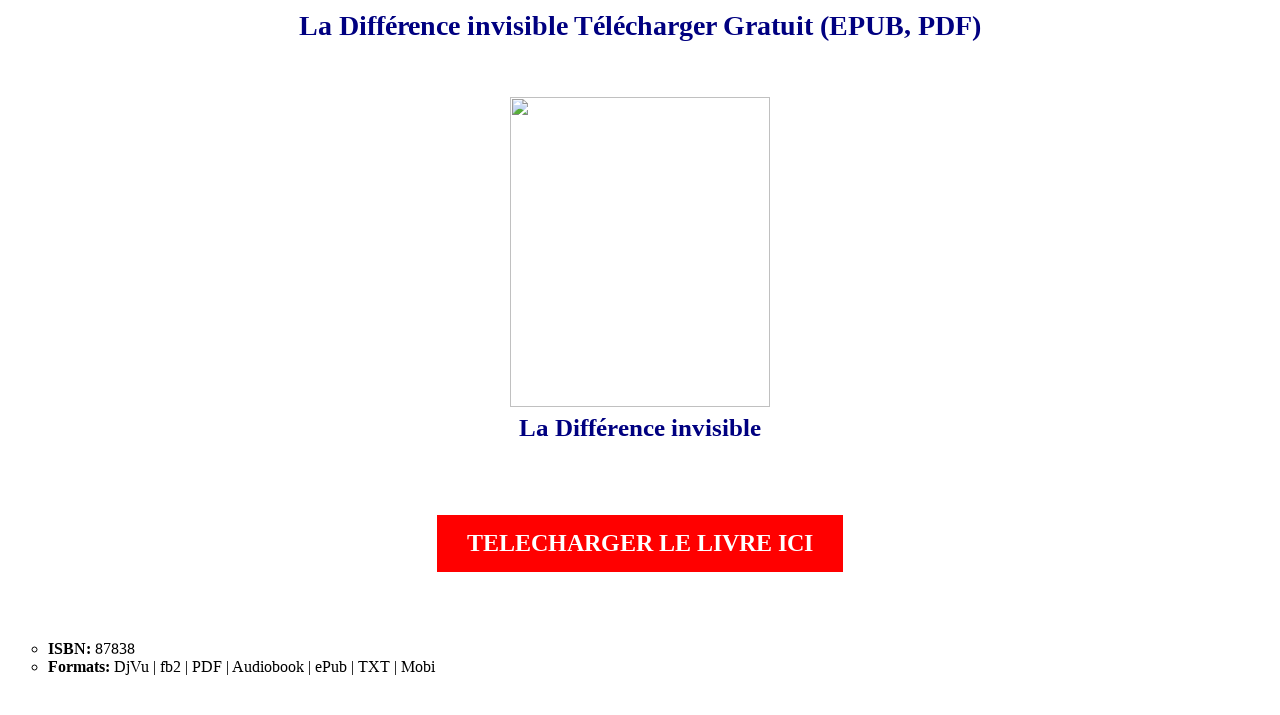

--- FILE ---
content_type: text/html; charset=utf-8
request_url: https://yakoliv.web.app/la-difference-invisible-telecharger-gratuit-epub-pdf.html
body_size: 989
content:

<html lang="fr">
<head>
<title>La Différence invisible Télécharger Gratuit (EPUB, PDF)</title>
<meta name="viewport" content="width=device-width, initial-scale=1">
<meta charset="UTF-8">

</head>
<body style="margin-top:10px;">

<style>
    h1 {
        color: navy;
        
        font-size: 21pt;
        
        text-align:center;
    }
	
	h2 {
        color: navy;
        
        font-size: 19pt;
        text-align:center;
		margin-top:5pt;
    }
	
    .first {
        color: #003300;
       
        font-size: 12pt;
    }
    div.first span {
        color: #006600;
        font-style: italic;
    }
    p#second {
        color: rgb(00,63,127);
        
        font-size: 12pt;
        text-align: justify;
    }
    p#second > span {
        background-color: #FFFFAA;
    }
    table.first {
        color: #003300;
        
        font-size: 8pt;
        border-left: 3px solid red;
        border-right: 3px solid #FF00FF;
        border-top: 3px solid green;
        border-bottom: 3px solid blue;
        background-color: #ccffcc;
    }
    td {
        
        background-color: #ffffee;
    }
    td.second {
        border: 2px dashed green;
    }
    div.scrap {
        color: #CC0000;
        background-color: #FFFF66;
        
        font-size: 10pt;
        border-style: solid solid solid solid;
        border-width: 2px 2px 2px 2px;
        border-color: green #FF00FF blue red;
        text-align: center;
    }
    .lowercase {
        text-transform: lowercase;
    }
    .uppercase {
        text-transform: uppercase;
    }
    .capitalize {
        text-transform: capitalize;
    }

    ul.circle {

    	list-style-type: circle;
	}

	div.link a {
  		background-color: red;
  		color: white;
  		padding: 1em 1.5em;
  		text-decoration: none;
  		text-transform: uppercase;
	}

	div.link a{
    	background-color: red;
 		color:white;
 		padding: 15px 30px;
		text-align: left; 
		text-decoration: none;
 		display: inline-block;
 		font-size:24px;
 		font-weight:bold;
	}
	
	
</style>

<h1>La Différence invisible Télécharger Gratuit (EPUB, PDF)</h1>

<br><br>

<div align="center">
<img width="260px" height="310px" src="https://ferryreads.com/imagesfr/la-différence-invisible.jpg" />
</div>
<h2 align="center">La Différence invisible</h2>

<br><br>
<div class="link">
<p align="center"><a href="https://ferryreads.com/books-fr-2021-3655#web.app033021" rel="nofollow">TELECHARGER LE LIVRE ICI</a></p>
</div>


<br><br>

<ul class="circle">
<li><b>ISBN:</b> 87838</li>
<li><b>Formats:</b> DjVu | fb2 | PDF | Audiobook | ePub | TXT | Mobi</li>
</ul>
<br><br>
<p>pdf,    | La Différence invisible telecharger en ligne gratuit   | La Différence invisible en ligne livre gratuit  <br><br></p>
<p><h2>La-difference-invisible.ePub</h2></p>

<div class="first">

<span><br><br><br>Tags:<br><br>pdf,   <br>

<br>La Différence invisible telecharger en ligne gratuit  <br>

<br>La Différence invisible en ligne livre gratuit  <br>

<br>La Différence invisible telecharger  <br>

<br>La Différence invisible pdf complet  <br>

<br>La Différence invisible telecharger epub  <br>

<br>La Différence invisible telecharger pdf  <br>

<br>#La Différence invisible en ligne pdf, #La Différence invisible epub gratuit, #La Différence invisible telecharger, #La Différence invisible pdf telecharger gratuit, #La Différence invisible pdf gratuit telecharger, #La Différence invisible telecharger epub, #La Différence invisible gratuit pdf, #telecharger La Différence invisible epub, #telecharger La Différence invisible audiobook gratuit, #La Différence invisible telecharger pour ipad,<br><a href="https://farlibro.web.app/quattro-piccole-ostriche-download-pdf-e-epub.html">Quattro piccole ostriche</a>, <a href="https://taplilivres.web.app/telecharger-riders-the-sensational-classic-from-the-sunday-times-bestseller-en-ligne-livre-pdf.html">Riders: The sensational classic from the Sunday Times bestseller</a>, <a href="https://rololibs.web.app/dizionario-italiano-download-libri-pdf-gratis.html">Dizionario italiano</a>, <a href="https://rololibs.web.app/diario-di-una-schiappa-non-ce-la-posso-fare-download-pdf-gratis.html">Diario di una schiappa. Non ce la posso fare!</a>, <a href="https://trepialivre.web.app/telecharger-the-art-of-fiction-illustrated-from-classic-and-modern-texts-en-ligne-livre-pdf.html">The Art of Fiction: Illustrated from Classic and Modern Texts</a></span>
<br><br>

</div>

<br><br>
<br><br>

<br>
<br>
<br>
</body>
</html>
